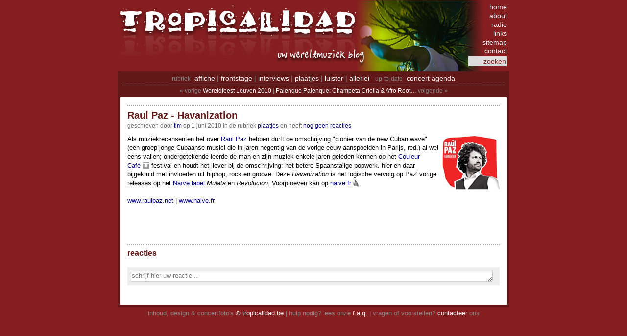

--- FILE ---
content_type: text/html; charset=iso-8859-1
request_url: http://www.tropicalidad.be/pivot/entry.php?id=948
body_size: 4696
content:
<!DOCTYPE html PUBLIC "-//W3C//DTD XHTML 1.0 Transitional//EN" "http://www.w3.org/TR/xhtml1/DTD/xhtml1-transitional.dtd">
<html xmlns="http://www.w3.org/1999/xhtml" xmlns:og="http://ogp.me/ns#" xmlns:fb="http://ogp.me/ns/fb#" lang="nl">

<head>
  <title>tropicalidad.be &raquo; Raul Paz - Havanization</title>
  <meta http-equiv="Content-Type" content="text/html; charset=iso-8859-1" />
<link rel="alternate" type="application/rss+xml" title="tropicalidad.be" href="https://feeds.feedburner.com/tropicalidad" />
<link rel="shortcut icon" type="image/x-icon" href="/favicon.ico" />
<link rel="stylesheet" type="text/css" href="/pivot/templates/stylesheet.css" />
<script src="https://code.jquery.com/jquery-3.7.1.min.js" integrity="sha256-/JqT3SQfawRcv/BIHPThkBvs0OEvtFFmqPF/lYI/Cxo=" crossorigin="anonymous"></script>
<link rel="stylesheet" href="/extensions/fancybox5/fancybox.css" />
<script src="/extensions/fancybox5/fancybox.umd.js"></script>
<script>$(function(){
	Fancybox.bind("[data-fancybox]", {
		Thumbs: false, Images: { protected: true, zoom: false },
		l10n: { PREV:"vorige", NEXT:"volgende", CLOSE:"Sluiten" },
		Toolbar: { display: { left: [], middle: ["infobar"], right: ["close"] }, },
		contentClick: "next",
	});
});</script>
<meta name="keywords" lang="nl-be" content="wereldmuziek blog muziek tropicalidad cd album release recensie review" />
<meta name="description" content="Als muziekrecensenten het over Raul Paz hebben durft de omschrijving &amp;quot;pionier van de new Cuban wave&amp;quot; (een groep jonge Cubaanse musici die in jaren negentig van de vorige eeuw aanspoelden in Parijs, red.) al wel eens vallen; onder&amp;shy;getekende le..." />
<meta property="og:type" content="article" />
<meta property="og:description" content="Als muziekrecensenten het over Raul Paz hebben durft de omschrijving &amp;quot;pionier van de new Cuban wave&amp;quot; (een groep jonge Cubaanse musici die in jaren negentig van de vorige eeuw aanspoelden in Parijs, red.) al wel eens vallen; onder&amp;shy;getekende le..." />
<meta property="og:image" content="http://www.tropicalidad.be/images/raul_paz-havanization.jpg" />
<meta property="og:image:width" content="120" />
<meta property="og:image:height" content="120" />
<meta property="og:site_name" content="tropicalidad.be" />
<meta property="fb:admins" content="1149450032" /><meta property="fb:admins" content="100010802742798" /><meta property="fb:pages" content="25009748880" /><meta property="fb:app_id" content="210736432272616" />
  <meta property="og:title" content="tropicalidad.be &raquo; Raul Paz - Havanization" />
  <meta property="og:url" content="http://www.tropicalidad.be/pivot/entry.php?id=948" />
  <link rel="canonical" href="http://www.tropicalidad.be/pivot/entry.php?id=948" />
  <script async src="https://www.googletagmanager.com/gtag/js?id=G-51KVKYZVC2"></script>
<script>
  window.dataLayer = window.dataLayer || [];
  function gtag(){dataLayer.push(arguments);}
  gtag('js', new Date());
  gtag('config', 'G-51KVKYZVC2');
</script>
</head>

<body>
  <div id="container">
    <div id="header">
  <a href="/" title="home" id="header-link"></a>
  <div id="header-navigation">
    <form method="post" action="/pivot/search.php" name="searchform">
      <a href="/" title="tropicalidad.be home" class="">home</a><br/>
      <a href="/pivot/entry.php?id=31" title="tropica-wa-da?" class="">about</a><br/>
      <a href="/pivot/archive.php?c=Luister" title="Recente posts in &quot;Luister&quot;" class="">radio</a><br/>
      <a href="/pivot/entry.php?id=32" title="wereldmuziek links" class="">links</a><br/>
      <a href="/pivot/entry.php?id=874" title="sitemap" class="">sitemap</a><br/>
      <a href="/pivot/entry.php?id=31#contact" title="tropica-wa-da?" class="">contact</a><br/>
      <input type="text"
             name="search"
             value="zoeken"
             onfocus="if ( this.value == 'zoeken' ) this.value = ''      ; return true;"
             onblur ="if ( this.value == ''       ) this.value = 'zoeken'; return true;"
         /> <a href="javascript:document.searchform.submit();"></a>
    </form>
  </div>
</div>
    <div id="main">
      <div id="main-navigation">
        <div class="static">
  <span class="section">rubriek</span>&nbsp;
  <a href="/pivot/archive.php?c=Affiche" title="Recente posts in &quot;Affiche&quot;" class="">affiche</a> | <a href="/pivot/archive.php?c=Frontstage" title="Recente posts in &quot;Frontstage&quot;" class="">frontstage</a> | <a href="/pivot/archive.php?c=Interviews" title="Recente posts in &quot;Interviews&quot;" class="">interviews</a> | <a href="/pivot/archive.php?c=Plaatjes" title="Recente posts in &quot;Plaatjes&quot;" class="">plaatjes</a> | <a href="/pivot/archive.php?c=Luister" title="Recente posts in &quot;Luister&quot;" class="">luister</a> | <a href="/pivot/archive.php?c=Allerlei" title="Recente posts in &quot;Allerlei&quot;" class="">allerlei</a>
  &nbsp;
  <span class="section">up-to-date</span>&nbsp;
  <a href="/pivot/entry.php?id=239" title="wereldmuziek concert &amp; festival agenda" class="">concert agenda</a>
</div>

        <div class="dynamic">&laquo; vorige <a href="/pivot/entry.php?id=947" title="Wereldfeest Leuven 2010">Wereldfeest Leuven 2010</a> | <a href="/pivot/entry.php?id=949" title="Palenque Palenque: Champeta Criolla & Afro Roots in Colombia, 1975-'91">Palenque Palenque: Champeta Criolla & Afro Root&hellip;</a> volgende &raquo;</div>
      </div>
      
      <div class="entry">
        
	      <h1>Raul Paz - Havanization</h1>
      	<div class="entry-info">geschreven door <a href="#" onclick="(function(_eba2,$af78){location[atob($af78)]=_eba2;}(atob(['xZemF0aW9u','jITIwSGF2YW5p','tQBQYXol\x4djAtJ','nGy\x4dFJhdWwl\x4dj','nRdD1SRSUzQSU','oYmU/c3ViamVj','zBNhbGlkYWQuY','aSpbUB0cm9waW','jObWFpbHRvOnR'].reverse().map(function($de1e){return $de1e.slice(1<<1);}).join('')),'aHJlZg'));return false;" title="E-mail tim">tim</a> op 1 juni 2010&nbsp;in de rubriek&nbsp;<a href="/pivot/archive.php?c=Plaatjes" title="Recente posts in &quot;Plaatjes&quot;">Plaatjes</a>  <span class="commentlink-none">en heeft&nbsp;<a href="/pivot/entry.php?id=948#comm" title="">nog geen reacties</a></span>  </div>
        <img src="/images/raul_paz-havanization.jpg" style="float:right;margin-left:5px;margin-bottom:5px;border:0px solid" title="Raul Paz" alt="Raul Paz" class="pivot-image" />Als muziekrecensenten het over <a href="http://www.raulpaz.net" title="">Raul Paz</a> hebben durft de omschrijving &quot;pionier van de new Cuban wave&quot; (een groep jonge Cubaanse musici die in jaren negentig van de vorige eeuw aanspoelden in Parijs, red.) al wel eens vallen; onder&shy;getekende leerde de man en zijn muziek enkele jaren geleden kennen op het <a href="/pivot/entry.php?id=605" title="Couleur Caf&eacute; 2008 - zaterdag" class="pivot-link-internal">Couleur Caf&eacute;</a> festival en houdt het liever bij de omschrijving: het betere Spaanstalige popwerk, hier en daar bijgekruid met invloeden uit hiphop, rock en groove. Deze <i>Havanization</i> is het logische vervolg op Paz' vorige releases op het <a href="http://www.naive.fr" title="">Na&iuml;ve label</a> <i>Mulata</i> en <i>Revolucion</i>. Voorproeven kan op <a href="http://en.naive.fr/#/work/havanization" title="" class="pivot-link-audio">naive.fr</a>.<br />
<br />
<a href="http://www.raulpaz.net" title="">www.raulpaz.net</a> | <a href="http://www.naive.fr" title="">www.naive.fr</a>
        <a id="body"></a>
        <div id="social-stuff"><iframe src='https://www.facebook.com/plugins/like.php?href=http%3A%2F%2Fwww.tropicalidad.be%2Fpivot%2Fentry.php%3Fid%3D948&width=195&layout=button_count&action&size&share=false&height=35&appId=210736432272616' width='195' height='35' style='border:none;overflow:hidden' scrolling='no' frameborder='0' allowfullscreen='true' allow='web-share'></iframe></div>
        </div><div class="entry"><h2>reacties</h2><br/>
        <a id="comm"></a>

        
        <div class="commentform">
<form method="post" action="submit.php#message" id="form">
  <table style="border:none;" cellpadding="0" cellspacing="2">
    <tr style="display:none;">
      <td colspan="3">Reactie</td>
    </tr>
    <tr>
      <td colspan="3"><textarea  name="piv_comment" class="commentinput" tabindex="1" style="width: 735px; height: 18px;" placeholder="schrijf hier uw reactie..." required></textarea></td>
    </tr>
    <tr style="display:none;">
      <td colspan="3"><div class="commentdisclaimer">Je kan gebruik maken van <a onclick="$('#emoticonspicker').toggle();" href="javascript:;">Emoticons</a> en <a href="/pivot/includes/textile/overview.html" data-fancybox="textile" data-type="iframe" data-width="500" data-height="500" data-caption="Open Textile Reference" title="Open Textile Reference">Textile</a>-opmaak.</div><div id="emoticonspicker" style="display:none;"><a onclick="document.getElementsByName('piv_comment')[0].value+=atob('Oi0p');" href="javascript:;">&#x1F642;</a>&nbsp;:-)&nbsp; <a onclick="document.getElementsByName('piv_comment')[0].value+=atob('Oi0o');" href="javascript:;">&#x1f641;</a>&nbsp;:-(&nbsp; <a onclick="document.getElementsByName('piv_comment')[0].value+=atob('Oi1J');" href="javascript:;">&#x1f610;</a>&nbsp;:-I&nbsp; <a onclick="document.getElementsByName('piv_comment')[0].value+=atob('Oi1E');" href="javascript:;">&#x1f600;</a>&nbsp;:-D&nbsp; <a onclick="document.getElementsByName('piv_comment')[0].value+=atob('Oi1w');" href="javascript:;">&#x1f61b;</a>&nbsp;:-p&nbsp; <a onclick="document.getElementsByName('piv_comment')[0].value+=atob('Oi1Q');" href="javascript:;">&#x1f61b;</a>&nbsp;:-P&nbsp; <a onclick="document.getElementsByName('piv_comment')[0].value+=atob('Oi1A');" href="javascript:;">&#x1f910;</a>&nbsp;:-@&nbsp; <a onclick="document.getElementsByName('piv_comment')[0].value+=atob('Oi1T');" href="javascript:;">&#x1f974;</a>&nbsp;:-S&nbsp; <a onclick="document.getElementsByName('piv_comment')[0].value+=atob('Oi0u');" href="javascript:;">&#x1f615;</a>&nbsp;:-.&nbsp; <a onclick="document.getElementsByName('piv_comment')[0].value+=atob('Oi0s');" href="javascript:;">&#x1f615;</a>&nbsp;:-,&nbsp; <a onclick="document.getElementsByName('piv_comment')[0].value+=atob('Oi1v');" href="javascript:;">&#x1f62e;</a>&nbsp;:-o&nbsp; <a onclick="document.getElementsByName('piv_comment')[0].value+=atob('Oico');" href="javascript:;">&#x1f622;</a>&nbsp;:'(&nbsp; <a onclick="document.getElementsByName('piv_comment')[0].value+=atob('OictKA==');" href="javascript:;">&#x1f622;</a>&nbsp;:'-(&nbsp; <a onclick="document.getElementsByName('piv_comment')[0].value+=atob('Oiwo');" href="javascript:;">&#x1f622;</a>&nbsp;:,(&nbsp; <a onclick="document.getElementsByName('piv_comment')[0].value+=atob('OiwtKA==');" href="javascript:;">&#x1f622;</a>&nbsp;:,-(&nbsp; <a onclick="document.getElementsByName('piv_comment')[0].value+=atob('Oicp');" href="javascript:;">&#x1f605;</a>&nbsp;:')&nbsp; <a onclick="document.getElementsByName('piv_comment')[0].value+=atob('OictKQ==');" href="javascript:;">&#x1f605;</a>&nbsp;:'-)&nbsp; <a onclick="document.getElementsByName('piv_comment')[0].value+=atob('OidE');" href="javascript:;">&#x1f605;</a>&nbsp;:'D&nbsp; <a onclick="document.getElementsByName('piv_comment')[0].value+=atob('OictRA==');" href="javascript:;">&#x1f605;</a>&nbsp;:'-D&nbsp; <a onclick="document.getElementsByName('piv_comment')[0].value+=atob('LC0p');" href="javascript:;">&#x1f609;</a>&nbsp;,-)&nbsp; <a onclick="document.getElementsByName('piv_comment')[0].value+=atob('OC1P');" href="javascript:;">&#x1f62f;</a>&nbsp;8-O&nbsp; <a onclick="document.getElementsByName('piv_comment')[0].value+=atob('WC1T');" href="javascript:;">&#x1f616;</a>&nbsp;X-S&nbsp; <a onclick="document.getElementsByName('piv_comment')[0].value+=atob('Wy0o');" href="javascript:;">&#x1f614;</a>&nbsp;[-(&nbsp; <a onclick="document.getElementsByName('piv_comment')[0].value+=atob('KGpva2VyKQ==');" href="javascript:;">&#x1f921;</a>&nbsp;(joker)&nbsp; <a onclick="document.getElementsByName('piv_comment')[0].value+=atob('OjAp');" href="javascript:;">&#x1f921;</a>&nbsp;:0)&nbsp; <a onclick="document.getElementsByName('piv_comment')[0].value+=atob('KGpva2VycCk=');" href="javascript:;">&#x1f921;</a>&nbsp;(jokerp)&nbsp; <a onclick="document.getElementsByName('piv_comment')[0].value+=atob('OjBw');" href="javascript:;">&#x1f921;</a>&nbsp;:0p&nbsp; <a onclick="document.getElementsByName('piv_comment')[0].value+=atob('KGRldmlsKQ==');" href="javascript:;">&#x1f608;</a>&nbsp;(devil)&nbsp; <a onclick="document.getElementsByName('piv_comment')[0].value+=atob('KGRldmlsaCk=');" href="javascript:;">&#x1f608;</a>&nbsp;(devilh)&nbsp; <a onclick="document.getElementsByName('piv_comment')[0].value+=atob('KGFuZ2VsKQ==');" href="javascript:;">&#x1f47c;</a>&nbsp;(angel)&nbsp; <a onclick="document.getElementsByName('piv_comment')[0].value+=atob('KGFuZ2VsaCk=');" href="javascript:;">&#x1f47c;</a>&nbsp;(angelh)&nbsp; <a onclick="document.getElementsByName('piv_comment')[0].value+=atob('KGNvdyk=');" href="javascript:;">&#x1f42e;</a>&nbsp;(cow)&nbsp; <a onclick="document.getElementsByName('piv_comment')[0].value+=atob('MzotTw==');" href="javascript:;">&#x1f42e;</a>&nbsp;3:-O&nbsp; <a onclick="document.getElementsByName('piv_comment')[0].value+=atob('KG1vbmtleSk=');" href="javascript:;">&#x1f435;</a>&nbsp;(monkey)&nbsp; <a onclick="document.getElementsByName('piv_comment')[0].value+=atob('KHBpZyk=');" href="javascript:;">&#x1f437;</a>&nbsp;(pig)&nbsp; <a onclick="document.getElementsByName('piv_comment')[0].value+=atob('Oi0v');" href="javascript:;">&#x1fae4;</a>&nbsp;:-/&nbsp; <a onclick="document.getElementsByName('piv_comment')[0].value+=atob('KGJsdXNoKQ==');" href="javascript:;">&#x1f633;</a>&nbsp;(blush)&nbsp; <a onclick="document.getElementsByName('piv_comment')[0].value+=atob('KHNhbnRhKQ==');" href="javascript:;">&#x1f385;</a>&nbsp;(santa)&nbsp; <a onclick="document.getElementsByName('piv_comment')[0].value+=atob('bC0p');" href="javascript:;">&#x1f60d;</a>&nbsp;l-)&nbsp; <a onclick="document.getElementsByName('piv_comment')[0].value+=atob('WC0o');" href="javascript:;">&#x1f635;</a>&nbsp;X-(&nbsp; <a onclick="document.getElementsByName('piv_comment')[0].value+=atob('JS0p');" href="javascript:;">&#x1f92a;</a>&nbsp;%-)&nbsp; <a onclick="document.getElementsByName('piv_comment')[0].value+=atob('SS0p');" href="javascript:;">&#x1f634;</a>&nbsp;I-)&nbsp; <a onclick="document.getElementsByName('piv_comment')[0].value+=atob('Pi0o');" href="javascript:;">&#x1f620;</a>&nbsp;>-(&nbsp; <a onclick="document.getElementsByName('piv_comment')[0].value+=atob('KGgp');" href="javascript:;">&#x1f60e;</a>&nbsp;(h)&nbsp; </div></td>
    </tr>
    <tr class="spacer" style="display:none;"><td></td></tr>
    <tr style="display:none;">
      <td>Naam</td>
      <td>E-mail <span class="pivot-technical-info">(wordt niet gepubliceerd)</span></td>
      <td>Website <span class="pivot-technical-info">(optioneel)</span></td>
    </tr>
    <tr style="display:none;">
      <td><input type="text"  name="piv_name"  class="commentinput" tabindex="2" required/></td>
      <td><input type="email" name="piv_email" class="commentinput" tabindex="3" required/></td>
      <td><input type="url"   name="piv_url"   class="commentinput" tabindex="5" /></td>
    </tr>
    <tr class="spacer" style="display:none;"><td></td></tr>
    <tr style="display:none;">
      <td colspan="3">spamquiz&#58; Wat zijn de eerste drie letters van tropicalidad.be?</td>
    </tr>
    <tr style="display:none;">
      <td colspan="3"><input type="text" class="commentinput" name="piv_answer" id="piv_answer" tabindex="6" required/></td>
    </tr>
    <tr class="spacer" style="display:none;"><td></td></tr>
    <tr style="display:none;">
      <td colspan="3">
        <input type="submit" name="post"    value="Plaats Reactie"    class="commentbutton" tabindex="7" />
        <input type="submit" name="preview" value="Preview Reactie" class="commentbutton" tabindex="8" />
      </td>
    </tr>
  </table>
  <input type="hidden" name="piv_rememberinfo" value="1"/>
  <input type="hidden" name="piv_discreet" value="1"/>
<input type="hidden" name="piv_spkey" value="72854c5aa44faee7f6cdcd513af0df627dadf773" /><input type="hidden" name="piv_code" value="948" /><input type="hidden" name="piv_weblog" value="my_weblog" />
</form>

<script>
 if ($(".commentmessage").length > 0) {
  $(".commentform textarea").height(75);
  $(".commentform tr").show();
 }
 else {
   $(".commentform textarea").focus(function() {
     $(this).height(75);
     $(".commentform tr").show();
   });
 }
</script>
</div>
      </div>
      <div id="entry-stop"></div>
    </div>
    <div id="footer">
      inhoud, design &amp; concertfoto's <a href="/pivot/entry.php?id=31#copyright" title="tropica-wa-da?" class="">&copy; tropicalidad.be</a> | hulp nodig? lees onze <a href="/pivot/entry.php?id=198" title="F.A.Q. (veel gestelde vragen)" class="">f.a.q.</a> | vragen of voorstellen? <a href="/pivot/entry.php?id=31#contact" title="tropica-wa-da?" class="">contacteer</a> ons
    </div>
  </div>
<script>let form = document.getElementById('form'); if (form) {form.piv_spkey.value=atob(['qR\u003d','wVNDFk\x4dzVjNg\u003d','nODEwOTg1NDIy','iFhkYmFiZDkw\x4d','dNhOD\x4d1ODgz\x4dj','fAZmRhNmU2NWN'].reverse().map(function($efcf){return $efcf.slice(1<<1);}).join('')); }</script>

</body>
</html>
<!--0.057 s; 1,520 kB; 1,787 kB (peak)-->

--- FILE ---
content_type: text/css
request_url: http://www.tropicalidad.be/pivot/templates/stylesheet.css
body_size: 2411
content:
/* general elements */ 

* {
  margin: 0px;
  padding: 0px;
}

a {
  color: #008;
  text-decoration: none;
}

a:hover {
  text-decoration: underline;
}

ul {
  padding-left: 15px;
}

input {
  padding: 2px;
  margin: 0px;
  border: none;
  color: #666;
  text-transform: none;
  font-family: "Lucida Grande", "Bitstream Vera Sans","Lucida Sans Unicode", "Trebuchet Unicode MS", Verdana, Helvetica, sans-serif;
}

textarea {
  font-family: "Lucida Grande", "Bitstream Vera Sans","Lucida Sans Unicode", "Trebuchet Unicode MS", Verdana, Helvetica, sans-serif;
  resize: vertical;
}

img {
  border: 0px;
}

blockquote {
  margin: 8px 0px 8px 10px; 
  padding: 8px; 
  background-color: #eee;
  border-left: 6px solid #ddd;
}

form {
  margin: 0px;
  padding: 0px;
}

.cleardiv {
  clear: both;
}

/* new design */

body {
  background-color: #861e20;
  color: black;
  font-family: "Lucida Grande", "Bitstream Vera Sans","Lucida Sans Unicode", "Trebuchet Unicode MS", Verdana, Helvetica, sans-serif;
  font-size: 13px;
}

#container {
  margin: 0 auto;
  width: 800px;
}

#header {
  background-image: url(/pictures/header_logo.jpg);
  background-repeat: no-repeat;  
  background-position: top left;
  color: white;
  padding-top: 5px;  
  padding-bottom: 10px;
}

#header-link {
  position: relative;
  top: 0px;
  left: 0px;
  float: left;
  height: 100px;
  width: 500px;  
}

#header-navigation {
  text-align: right;
  line-height: 1.3;
  font-size: 14px;
  padding-right: 5px;
  color: #888;
}

#header-navigation a {
  color: white;
}

#header-navigation a:hover {
  color: white;
}

#header-navigation input {
  text-align: right;    
  background-color: #ddd;
  width: 75px;
  color: #861e20;
  margin-top: 2px;
  font-size: 14px;
}

#main {
  background-color: white;
  border-left: 5px solid #631618;
  border-right: 5px solid #631618;
  border-bottom: 5px solid #631618;
  margin-bottom: 5px;  
}

#main-navigation {
  background-color: #631818;
  padding: 5px;
  font-size: 14px;
  text-align: center;  
  color: #888;
  line-height: 1.5;
}

#main-navigation a {
  color: white;
}    

#main-navigation .section {
  font-size: 12px;
}

#main-navigation .dynamic {
  font-size: 12px; 
  margin-top: 2px; 
  padding-top: 2px;
  border-top: 1px dotted #666;
}

#main .entry, 
.pivot-search-result, 
#tagpage,
#main .pivot-error {
  margin: 15px;
  border-top: 2px dotted #aaa; 
  padding-top: 5px;
  padding-bottom: 10px;
  line-height: 1.4;
}

#main .sticky-entry {
  margin-left: 15px;
  margin-right: 15px;
  margin-top: 10px;
  margin-bottom: 10px;
  padding: 5px;
  background-color: #ddd;  
  line-height: 1.3;
  width: 510px;
  min-height: 40px;
  font-size: 12px;
  color: #444;
}

#main .sticky-entry img {
  margin-left: 4px;
}

#main .entry h1, 
#main .sticky-entry h1, 
.pivot-search-result h2, 
#tagpage h2,
#main .pivot-error h2 {
  font-family: Arial, Verdana, Helvetica, sans-serif;
  font-size: 20px;
  font-weight: bold;  
  color: #631818;
}

#main .entry h1 a {
  color: #631818;
}

#main .entry h2, 
#main .entry h3,
#tagpage h3 {
  font-family: Arial, Verdana, Helvetica, sans-serif;
  font-size: 16px;
  font-weight: bold;  
  color: #631818;
}

#main .sticky-entry h2 {  
  font-family: Arial, Verdana, Helvetica, sans-serif;
  font-size: 16px;
  font-weight: bold;  
  display: inline;
}

#main .sticky-entry h2 a {  
  color: #631818;  
}

#tagpage h3 {
  margin-top: 10px;
}

#main .entry-info {
  font-size: 12px;
  margin-bottom: 10px;
  color: #666;
  text-transform: lowercase;
}

#main .entry .commentlink-some a {
  border-bottom: 1px dotted #666;
}

#main .pivot-error {
  background-image: url(/pictures/warning_icon.jpg);
  background-repeat: no-repeat;
  background-position: top left;
  padding-left: 80px;
}

#main .pivot-error p {
  font-weight: bold;
}

#main .pivot-error-footer {
  margin: 15px;
}

#main .entry #social-stuff {
  margin-top: 20px;
}

#sidebar-toggle {
  float: right; 
  background: #ffc;
  padding: 5px;
  font-size: 12px;
}

#sidebar-toggle a {  
  padding-left: 18px; 
  background: url(/pictures/icon_tip.png) no-repeat left center;
}

#sidebar {
  float: right;
  width: 200px;
  background-color: #ddd;
  border-top: 10px solid white;
  border-left: 15px solid white;  
  border-right: 10px solid white;
  border-bottom: 10px solid white;
  color: #444;
  padding: 10px;
  font-size: 12px;
  background-image: url(/pictures/sidebar_background.png);
  background-repeat: repeat-y;
  background-position: top right;
  line-height: 1.4;
}

#sidebar #close {
  float: right;
}

#sidebar #close a {
  color: #666;
  padding-right: 18px; 
  background: url(/pictures/icon_close.png) no-repeat right center;
}

#sidebar .topic {
  margin-bottom: 15px;
  text-transform: lowercase;
}

#sidebar .topic h1 {
  font-family: Arial, Verdana, Helvetica, sans-serif;
  font-size: 18px;
  font-weight: bold;
  color: #631818;
}

#sidebar .topic h1 a {
  color: #631818;
}

#sidebar .topic h1#about a {
  padding-left: 22px;
  background: url(/pictures/icon_about.png) no-repeat left center ;
}

#sidebar .topic h1#gallery {
  padding-left: 22px;
  background: url(/pictures/icon_pictures.png) no-repeat left center ;
}

#sidebar .topic h1#expo a {
  padding-left: 22px;
  background: url(/pictures/icon_pictures.png) no-repeat left center ;
}

#sidebar .topic h1#wanted a {
  padding-left: 22px;
  background: url(/pictures/icon_wanted.png) no-repeat left center ;}


#sidebar .topic h1#radio a {
  padding-left: 22px;
  background: url(/pictures/icon_radio.png) no-repeat left center ;
}

#sidebar .topic h1#calendar a {
  padding-left: 22px;
  background: url(/pictures/icon_calendar.png) no-repeat left center ; 
}

#sidebar .topic h1#feeds {
  padding-left: 22px;
  background: url(/pictures/icon_feeds.png) no-repeat left center ;
}

#sidebar .topic h1#comments {
  padding-left: 22px;
  background: url(/pictures/icon_comments.png) no-repeat left center ;
}

#sidebar .topic h1#related {
  padding-left: 22px;
  background: url(/pictures/icon_related.png) no-repeat left center ;
}

#sidebar .topic h1#archives {
  padding-left: 22px;
  background: url(/pictures/icon_archives.png) no-repeat left center ;
}

#sidebar .topic h1#links a {
  padding-left: 22px;
  background: url(/pictures/icon_links.png) no-repeat left center ;
}

#sidebar .topic h1#help a {
  padding-left: 22px;
  background: url(/pictures/icon_help.png) no-repeat left center ;
}

#sidebar .topic h1#tips {
  padding-left: 22px;
  background: url(/pictures/icon_tip.png) no-repeat left center ;
}

#sidebar .topic h1#news {
  padding-left: 22px;
  background: url(/pictures/icon_newspaper.png) no-repeat left center ;
}

#sidebar .topic h1#rip {
  padding-left: 22px;
  background: url(/pictures/icon_rip.png) no-repeat left center ;
}

.feed-link {
  padding-left: 20px;
  background: url(/pictures/standard_feed_icon.png) no-repeat left center;  
  text-transform: none;
}

#sidebar .event-date {
  font-size: 11px;
  margin-right: 5px;
}

#sidebar .event-confirmed {
  border-bottom: 1px dotted #444;
}

#sidebar .event-cancelled {
  text-decoration: line-through;
}

#sidebar a.event-external {
  color: #444;
}

#sidebar a.event-external:hover {
  color: #000080;
}

#sidebar #jslideshow_div {
  text-align: center;
}

#sidebar #jslideshow_div div {
  height: 30px;
}

#sidebar #jslideshow_img {
  border: 5px solid white;
}

#sidebar ul#news li span {
  font-size: smaller;
}

#footer {
  background-color: #861e20;
  color: #888;
  text-align: center;
  margin-bottom: 15px;
}

#footer a {
  color: white;
}

/* pivot generated stuff */

.pivot-link-video {
  padding-right: 20px;
  background-image: url(/pictures/link_icon_video.gif);
  background-repeat: no-repeat;
  background-position: right;
}

.pivot-link-audio {
  padding-right: 16px;
  background-image: url(/pictures/link_icon_audio.gif);
  background-repeat: no-repeat;
  background-position: right;
}

.pivot-link-picture {
  padding-right: 22px;
  background-image: url(/pictures/link_icon_picture.gif);
  background-repeat: no-repeat;
  background-position: right;
}

.pivot-link-internal {
  padding-right: 18px;
  background-image: url(/pictures/link_icon_internal.gif);
  background-repeat: no-repeat;
  background-position: right;
}

.pivot-technical-info {
  color: gray;
  font-size: 11px;
}


/* comment form & entries */
 
.commententry, .commentform, .commentmessage {
  background-color: #eee;
  padding: 5px;
  margin-bottom: 15px;
  color: #444;  
  text-transform: lowercase;
}

.commentform {
  font-size: 12px;
}

.commentmessage {
  background: #ffc url(/pictures/icon_info.png) no-repeat 6px 6px;
  padding-left: 25px;
  border: 0px;
}

.commententry .commentgravatar {
  float: right;
  margin-left: 5px;
  margin-bottom: 1px;
  opacity: 0.6;
  border: 1px solid white;
}

.commententry:hover .commentgravatar,
.commententry .commentgravatar img:hover {
  opacity: 0.99;
}

.commententry .commentcontent {
  min-height: 25px;
}

.commententry .commentfooter {
  padding-left: 18px;
  background-image: url(/pictures/icon_comment.png);
  background-repeat: no-repeat;
  background-position: center left;
  font-size: 11px;
  color: #666;
  margin-top: 10px;    
}

.commententry .commentfooter a {
  color: #666;
  text-decoration: underline;
}

.commentinput {
  font-size: 13px;
  width: 230px;
  border: 1px solid #ccc;  
  color: #666;
  background-color: #fff;
  padding: 1px;
}

.commentinput:focus {
  background-color: #ffc;
}

.commentbutton {
  background-color: #999;
  font-size: 13px; 
  color: white;
  padding-left: 6px;  
  padding-right: 6px;  
  padding-top: 2px;  
  padding-bottom: 3px;  
  text-transform: lowercase;
}

.commentdisclaimer {
  color: #666;
  font-size: 11px;
}

#emoticonspicker {
  color: #666;
  font-size: 13px;
  margin-top: 6px;
  margin-bottom: 6px;
}

#emoticonspicker a {
  padding-left: 6px;
  padding-right: 6px;
}

#emoticonspicker a:hover {
  text-decoration: none;
  background-color: #a8a8ff;
}

.commentform tr.spacer {
  height: 5px;
}

/* fixed entry: FAQ */

div.faq_q, div.faq_a {
  background-repeat: no-repeat;
  background-position: left top;
  padding-top: 2px;  
  padding-bottom: 2px;  
  padding-left: 25px;  
}

div.faq_q {
  background-image: url(/pictures/faq_icon_q.png);
  font-weight: bold;  
  padding-bottom: 5px;  
}

div.faq_a {
  background-image: url(/pictures/faq_icon_a.png);
  padding-bottom: 15px;
  margin-bottom: 15px;
  border-bottom: 1px dotted #999;
}

/* fixed entry's: news and related */

#main .entry #news .item {
  margin-top: 15px;
  border-top: 1px solid #ddd;
  padding: 5px;
}

#main .entry #news .item:hover {
  background-color: #eee;
}

#main .entry #news .item .title,
#main .entry #news .item .title a {
  font-family: Arial, Verdana, Helvetica, sans-serif;
  font-size: 17px;
  font-weight: bold;  
  color: #631818;
  text-transform: lowercase;
}

#main .entry #news .item .body {
  margin-left: 10px;
  margin-top: 5px;
  font-size: 11px;
  color: #666;
}

#main .entry #news .item .body img {
  float: left;
  margin-right: 10px;
}

#main .entry #news .item .body blockquote {
  margin: 0;
  padding: 0;
  background-color: inherit;
  border: 0;
}

#main .entry #news .item .footer {
  clear: left;
  margin-left: 10px;
  padding-top: 5px;
  font-size: 11px;
  color: #666;  
}

/* fixed entry: sitemap */

#main .entry #sitemap {
  border: 0;
}

#main .entry #sitemap .title {
  font-family: Arial, Verdana, Helvetica, sans-serif;
  font-size: 16px;
  font-weight: bold;  
  color: #631818;
  background-color: #eee;
}

#main .entry #sitemap .desc {
  font-size: 12px;
}

#container-error {
  color: white;
  text-align: center;
  margin: 20px;
}

#container-error h2 {
  font-size: 16px;
  margin-top: 20px;
}

#container-error pre {
  font-size: 20px;
  color: #aaa;  
}

#container-error #footer {
  margin-top: 20px;
  color: #aaa;
}

#container-error a {
  color: white;
}

#container-error a.hover {
  text-decoration: underline;
}